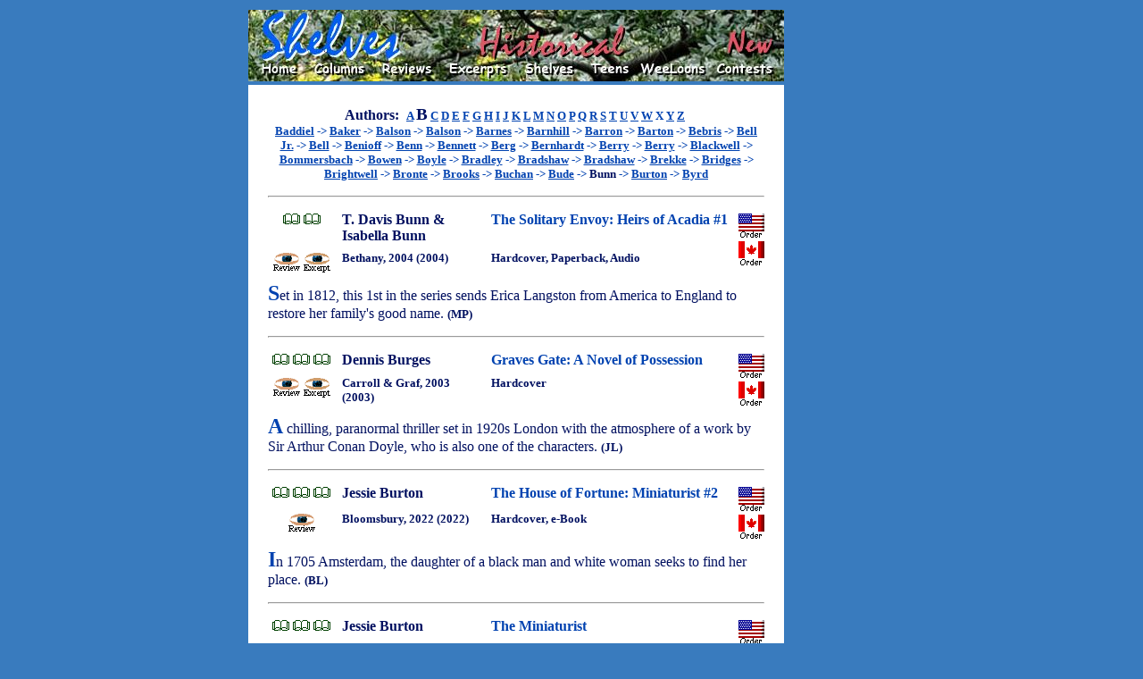

--- FILE ---
content_type: text/html
request_url: http://bookloons.com/cgi-bin/Shelves.asp?genre=Historical&start=B&bookid=2724
body_size: 3983
content:
<!doctype html public "-//w3c//dtd html 4.0 transitional//en">
<!--
	Last updated Oct 19, 2003 by Serge Fournier
-->
<html><head>
	<meta http-equiv="Content-Type" content="text/html; charset=windows-1252">
	<meta name="generator" content="Telesis Information Architects (Telesis)">
	<meta http-equiv="distribution" content="Global">
	<meta name="copyright" content="Copyright 2000-2004 BookLoons">
	<meta name="author" content="Hilary Williamson">
	<meta name="keywords" content="Book reviews, children's books, teen books, contests, columns, sweepstakes, online reading, interviews, excerpts, Contemporary, Fantasy, Historical, Mystery, Non-Fiction, Romance, SF, science fiction, Travel, Teens, Young Readers, books, genres, excerpts, audiobooks, children's literature, cookbooks, biography, picture books, fiction, bestsellers, literature, editorials, links, travel literature">
	<meta name="description" content="Your corner bookstore in the global village with book reviews across genres, columns and contests, and sections for teen books and children's books.">
	<meta name="robots" content="all,index,follow">
	<meta name="rating" content="general">
	<meta name="language" content="en-us">
	<title>BookLoons Historical Shelves</title>
	<link rel="stylesheet" href="./BookLoons.css" type="text/css">
	<link rel="shortcut icon" href="../BookLoons.ico">
</head>
<script src="./BookLoons.js"></script>
<body class="OUTER"><div align="center">
	<table width="600" class="OUTER">
		<tr><td>
			<a name=""></a>
			<map name="HeadMap">
				<area href="./Home.asp" coords="20, 60, 55, 75" shape="rect">
				<area href="../HandHTML/editors.html" coords="80, 60, 135, 75" shape="rect">
				<area href="./Reviews.asp" coords="155, 60, 205, 75" shape="rect">
				<area href="./Excerpts.asp" coords="230, 60, 290, 75" shape="rect" nohref>
				<area href="./Shelves.asp" coords="315, 60, 365, 75" shape="rect">
				<area href="../HandHTML/teens.html" coords="390, 60, 430, 75" shape="rect">
				<area href="../HandHTML/weeloons.html" coords="440, 60, 510, 75" shape="rect">
				<area href="./Contests.asp" coords="525, 60, 585, 75" shape="rect">
				<area href="../HandHTML/newstuff.html" coords="540, 20, 585, 45" shape="rect"></map>
				<img border="0" src="../HandHTML/Styles/ShelvesHistorical.jpg" usemap="#HeadMap" width="600" height="80" alt="Select one of the keywords"></td>
			<td rowspan=4 width=120 valign=top align=center>
				<script type='text/javascript'><!--
					google_ad_client = 'pub-5281595779211913';
					google_ad_width = 120;
					google_ad_height = 600;
					google_ad_format = '120x600_as';
					google_ad_channel ='3404203532';
					google_color_border = '000473';
					google_color_bg = '397BBE';
					google_alternate_color = '397BBE';
					google_color_link = '000473';
					google_color_url = 'FFFFFF';
					google_color_text = 'FFFFFF';
				//--></script>
				<script type=text/javascript src=http://pagead2.googlesyndication.com/pagead/show_ads.js></script>
				<!--span style="font-size:10px;font-family:Comic Sans MS;color:FDFFCA;">Support BookLoons<br>by visiting our advertisers' sites</span--></td></tr>
		<tr><td>
			<table cellpadding="5" class="INNER">
				<tr><td>
					<table cellpadding="3" class="INNER">
						<tr><td width=600 colspan="4" align="center">
							<span class="C2U"><b>Authors:</b>&nbsp;</span>
							<span class="C0R"><b><a href="Shelves.asp?genre=Historical&start=A&bookid=0">A</a>&nbsp;<span class="C4B"><b>B</b></span>&nbsp;<a href="Shelves.asp?genre=Historical&start=C&bookid=0">C</a>&nbsp;<a href="Shelves.asp?genre=Historical&start=D&bookid=0">D</a>&nbsp;<a href="Shelves.asp?genre=Historical&start=E&bookid=0">E</a>&nbsp;<a href="Shelves.asp?genre=Historical&start=F&bookid=0">F</a>&nbsp;<a href="Shelves.asp?genre=Historical&start=G&bookid=0">G</a>&nbsp;<a href="Shelves.asp?genre=Historical&start=H&bookid=0">H</a>&nbsp;<a href="Shelves.asp?genre=Historical&start=I&bookid=0">I</a>&nbsp;<a href="Shelves.asp?genre=Historical&start=J&bookid=0">J</a>&nbsp;<a href="Shelves.asp?genre=Historical&start=K&bookid=0">K</a>&nbsp;<a href="Shelves.asp?genre=Historical&start=L&bookid=0">L</a>&nbsp;<a href="Shelves.asp?genre=Historical&start=M&bookid=0">M</a>&nbsp;<a href="Shelves.asp?genre=Historical&start=N&bookid=0">N</a>&nbsp;<a href="Shelves.asp?genre=Historical&start=O&bookid=0">O</a>&nbsp;<a href="Shelves.asp?genre=Historical&start=P&bookid=0">P</a>&nbsp;<a href="Shelves.asp?genre=Historical&start=Q&bookid=0">Q</a>&nbsp;<a href="Shelves.asp?genre=Historical&start=R&bookid=0">R</a>&nbsp;<a href="Shelves.asp?genre=Historical&start=S&bookid=0">S</a>&nbsp;<a href="Shelves.asp?genre=Historical&start=T&bookid=0">T</a>&nbsp;<a href="Shelves.asp?genre=Historical&start=U&bookid=0">U</a>&nbsp;<a href="Shelves.asp?genre=Historical&start=V&bookid=0">V</a>&nbsp;<a href="Shelves.asp?genre=Historical&start=W&bookid=0">W</a>&nbsp;X&nbsp;<a href="Shelves.asp?genre=Historical&start=Y&bookid=0">Y</a>&nbsp;<a href="Shelves.asp?genre=Historical&start=Z&bookid=0">Z</a>&nbsp;<br><a href="Shelves.asp?genre=Historical&start=B&bookid=4731">Baddiel</a>&nbsp;-> <a href="Shelves.asp?genre=Historical&start=B&bookid=7021">Baker</a>&nbsp;-> <a href="Shelves.asp?genre=Historical&start=B&bookid=20848">Balson</a>&nbsp;-> <a href="Shelves.asp?genre=Historical&start=B&bookid=20896">Balson</a>&nbsp;-> <a href="Shelves.asp?genre=Historical&start=B&bookid=10031">Barnes</a>&nbsp;-> <a href="Shelves.asp?genre=Historical&start=B&bookid=15081">Barnhill</a>&nbsp;-> <a href="Shelves.asp?genre=Historical&start=B&bookid=14168">Barron</a>&nbsp;-> <a href="Shelves.asp?genre=Historical&start=B&bookid=5906">Barton</a>&nbsp;-> <a href="Shelves.asp?genre=Historical&start=B&bookid=12227">Bebris</a>&nbsp;-> <a href="Shelves.asp?genre=Historical&start=B&bookid=16463">Bell Jr.</a>&nbsp;-> <a href="Shelves.asp?genre=Historical&start=B&bookid=17522">Bell</a>&nbsp;-> <a href="Shelves.asp?genre=Historical&start=B&bookid=10971">Benioff</a>&nbsp;-> <a href="Shelves.asp?genre=Historical&start=B&bookid=10229">Benn</a>&nbsp;-> <a href="Shelves.asp?genre=Historical&start=B&bookid=10983">Bennett</a>&nbsp;-> <a href="Shelves.asp?genre=Historical&start=B&bookid=18072">Berg</a>&nbsp;-> <a href="Shelves.asp?genre=Historical&start=B&bookid=11662">Bernhardt</a>&nbsp;-> <a href="Shelves.asp?genre=Historical&start=B&bookid=7487">Berry</a>&nbsp;-> <a href="Shelves.asp?genre=Historical&start=B&bookid=5932">Berry</a>&nbsp;-> <a href="Shelves.asp?genre=Historical&start=B&bookid=439">Blackwell</a>&nbsp;-> <a href="Shelves.asp?genre=Historical&start=B&bookid=17581">Bommersbach</a>&nbsp;-> <a href="Shelves.asp?genre=Historical&start=B&bookid=20768">Bowen</a>&nbsp;-> <a href="Shelves.asp?genre=Historical&start=B&bookid=10621">Boyle</a>&nbsp;-> <a href="Shelves.asp?genre=Historical&start=B&bookid=16819">Bradley</a>&nbsp;-> <a href="Shelves.asp?genre=Historical&start=B&bookid=440">Bradshaw</a>&nbsp;-> <a href="Shelves.asp?genre=Historical&start=B&bookid=444">Bradshaw</a>&nbsp;-> <a href="Shelves.asp?genre=Historical&start=B&bookid=18034">Brekke</a>&nbsp;-> <a href="Shelves.asp?genre=Historical&start=B&bookid=18371">Bridges</a>&nbsp;-> <a href="Shelves.asp?genre=Historical&start=B&bookid=9252">Brightwell</a>&nbsp;-> <a href="Shelves.asp?genre=Historical&start=B&bookid=5320">Bronte</a>&nbsp;-> <a href="Shelves.asp?genre=Historical&start=B&bookid=20396">Brooks</a>&nbsp;-> <a href="Shelves.asp?genre=Historical&start=B&bookid=448">Buchan</a>&nbsp;-> <a href="Shelves.asp?genre=Historical&start=B&bookid=19091">Bude</a>&nbsp;-> <span class="C0B"><b>Bunn</b></span>&nbsp;-> <a href="Shelves.asp?genre=Historical&start=B&bookid=18851">Burton</a>&nbsp;-> <a href="Shelves.asp?genre=Historical&start=B&bookid=16363">Byrd</a></b></td></tr>
						<tr><td colspan="4" height="10"><hr></td></tr>
						<tr valign="top">
							<td align="center" width="15%"><img src="../HandHTML/Icons/book1.gif" alt="*">&nbsp;<img src="../HandHTML/Icons/book1.gif" alt="*"></td>
							<td align="left" width="30%"><span class="T2B"><b>T.&nbsp;Davis&nbsp;Bunn&nbsp;& Isabella&nbsp;Bunn</b></span></td>
							<td align="left" width="50%"><span class="T2R"><b>The Solitary Envoy: Heirs of Acadia #1</b></span></td>
							<td rowspan="2" align="center" width="5%"><a href="javascript:openWindow('http://buybox.amazon.com/exec/obidos/redirect?tag=bookloons&link_code=qcb&creative=23424&camp=2025&path=/dt/assoc/tg/aa/xml/assoc/-/0764228579/bookloons/ref=ac_bb3_,_amazon','SHOP')"><img src='../HandHTML/Icons/orderUS.GIF' width='29' height='27' border='0' vspace='2' alt='US Orders'></a><br><a href="javascript:openWindow('http://www.amazon.ca/exec/obidos/ASIN/0764228579/bookloons-20','INFO')"><img border='0' src='../HandHTML/Icons/orderCA.GIF' width='29' height='27' vspace='2' alt='Order Can'></a></td></tr>
						<tr valign="top">
							<td align="center" width="15%"><a href="Review.asp?bookid=2724"><img border="0" hspace="2" vspace="2" src="../HandHTML/Icons/review.GIF" alt="Review"></a><a href="javascript:openWindow('http://www.bethanyhouse.com/index.asp:1inc=books:2page=excerpt:2book=1638&amzISBN=0764228579&chpISBN=0764228579','XCPT')"><img border="0" hspace="2" vspace="2" src="../HandHTML/Icons/excrpt.GIF" alt="Excerpt"></a></td>
							<td align="left" width="30%" class="T0B"><b>Bethany, 2004 (2004)</b></td>
							<td align="left" width="50%" class="T0B"><b>Hardcover, Paperback, Audio</b></td>
						<tr>
							<td colspan="4" align="left" class="T2B"><SPAN class=T8R><B>S</B></SPAN>et in 1812, this 1st in the series sends Erica Langston from America to England to restore her family's good name.</span>&nbsp;<span class="T0B"><b>(MP)</b></span></td></tr>
						<tr><td colspan="4"><hr></td></tr>
						<tr valign="top">
							<td align="center" width="15%"><img src="../HandHTML/Icons/book1.gif" alt="*">&nbsp;<img src="../HandHTML/Icons/book1.gif" alt="*">&nbsp;<img src="../HandHTML/Icons/book1.gif" alt="*"></td>
							<td align="left" width="30%"><span class="T2B"><b>Dennis&nbsp;Burges</b></span></td>
							<td align="left" width="50%"><span class="T2R"><b>Graves Gate: A Novel of Possession</b></span></td>
							<td rowspan="2" align="center" width="5%"><a href="javascript:openWindow('http://buybox.amazon.com/exec/obidos/redirect?tag=bookloons&link_code=qcb&creative=23424&camp=2025&path=/dt/assoc/tg/aa/xml/assoc/-/0786712023/bookloons/ref=ac_bb3_,_amazon','SHOP')"><img src='../HandHTML/Icons/orderUS.GIF' width='29' height='27' border='0' vspace='2' alt='US Orders'></a><br><a href="javascript:openWindow('http://www.amazon.ca/exec/obidos/ASIN/0786712023/bookloons-20','INFO')"><img border='0' src='../HandHTML/Icons/orderCA.GIF' width='29' height='27' vspace='2' alt='Order Can'></a></td></tr>
						<tr valign="top">
							<td align="center" width="15%"><a href="Review.asp?bookid=3089"><img border="0" hspace="2" vspace="2" src="../HandHTML/Icons/review.GIF" alt="Review"></a><a href="javascript:openWindow('http://www.amazon.com/gp/reader/0786712023/ref=sib_dp_ln/102-8646178-7709751:3reader-link&amzISBN=0786712023&chpISBN=0786712023','XCPT')"><img border="0" hspace="2" vspace="2" src="../HandHTML/Icons/excrpt.GIF" alt="Excerpt"></a></td>
							<td align="left" width="30%" class="T0B"><b>Carroll & Graf, 2003 (2003)</b></td>
							<td align="left" width="50%" class="T0B"><b>Hardcover</b></td>
						<tr>
							<td colspan="4" align="left" class="T2B"><SPAN class=T8R><B>A</B></SPAN> chilling, paranormal thriller set in 1920s London with the atmosphere of a work by Sir Arthur Conan Doyle, who is also one of the characters.</span>&nbsp;<span class="T0B"><b>(JL)</b></span></td></tr>
						<tr><td colspan="4"><hr></td></tr>
						<tr valign="top">
							<td align="center" width="15%"><img src="../HandHTML/Icons/book1.gif" alt="*">&nbsp;<img src="../HandHTML/Icons/book1.gif" alt="*">&nbsp;<img src="../HandHTML/Icons/book1.gif" alt="*"></td>
							<td align="left" width="30%"><span class="T2B"><b>Jessie&nbsp;Burton</b></span></td>
							<td align="left" width="50%"><span class="T2R"><b>The House of Fortune: Miniaturist #2</b></span></td>
							<td rowspan="2" align="center" width="5%"><a href="javascript:openWindow('http://buybox.amazon.com/exec/obidos/redirect?tag=bookloons&link_code=qcb&creative=23424&camp=2025&path=/dt/assoc/tg/aa/xml/assoc/-/1635579740/bookloons/ref=ac_bb3_,_amazon','SHOP')"><img src='../HandHTML/Icons/orderUS.GIF' width='29' height='27' border='0' vspace='2' alt='US Orders'></a><br><a href="javascript:openWindow('http://www.amazon.ca/exec/obidos/ASIN/1635579740/bookloons-20','INFO')"><img border='0' src='../HandHTML/Icons/orderCA.GIF' width='29' height='27' vspace='2' alt='Order Can'></a></td></tr>
						<tr valign="top">
							<td align="center" width="15%"><a href="Review.asp?bookid=20676"><img border="0" hspace="2" vspace="2" src="../HandHTML/Icons/review.GIF" alt="Review"></a></td>
							<td align="left" width="30%" class="T0B"><b>Bloomsbury, 2022 (2022)</b></td>
							<td align="left" width="50%" class="T0B"><b>Hardcover, e-Book</b></td>
						<tr>
							<td colspan="4" align="left" class="T2B"><span class="T8R"><b>I</b></span>n 1705 Amsterdam, the daughter of a black man and white woman seeks to find her place.</span>&nbsp;<span class="T0B"><b>(BL)</b></span></td></tr>
						<tr><td colspan="4"><hr></td></tr>
						<tr valign="top">
							<td align="center" width="15%"><img src="../HandHTML/Icons/book1.gif" alt="*">&nbsp;<img src="../HandHTML/Icons/book1.gif" alt="*">&nbsp;<img src="../HandHTML/Icons/book1.gif" alt="*"></td>
							<td align="left" width="30%"><span class="T2B"><b>Jessie&nbsp;Burton</b></span></td>
							<td align="left" width="50%"><span class="T2R"><b>The Miniaturist</b></span></td>
							<td rowspan="2" align="center" width="5%"><a href="javascript:openWindow('../HandHTML/bookbuy.html','INFO')"><img border='0' src='../HandHTML/Icons/orderUS.GIF' width='29' height='27' vspace='2' alt='Order'></a><br><a href="javascript:openWindow('../HandHTML/bookbuy.html','INFO')"><img border='0' src='../HandHTML/Icons/orderCA.GIF' width='29' height='27' vspace='2' alt='Order Can'></a></td></tr>
						<tr valign="top">
							<td align="center" width="15%"><a href="Review.asp?bookid=18074"><img border="0" hspace="2" vspace="2" src="../HandHTML/Icons/review.GIF" alt="Review"></a></td>
							<td align="left" width="30%" class="T0B"><b>Ecco, 2014 (2014)</b></td>
							<td align="left" width="50%" class="T0B"><b>Hardcover, CD, e-Book</b></td>
						<tr>
							<td colspan="4" align="left" class="T2B"><span class="T8R"><b>A</b></span> young bride in 1686 Holland must unravel family secrets.</span>&nbsp;<span class="T0B"><b>(BL)</b></span></td></tr>
					</table></td></tr>
			</table>
		</td></tr>
		<tr><td>
			<img border="0" src="../HandHTML/Styles/BookLoonsTail.jpg" usemap="#TailMap" width="600" height="50"></td></tr>
		<tr height=300><td>&nbsp;</td></tr>
	</table>
</div></body>
</html>

--- FILE ---
content_type: text/html; charset=utf-8
request_url: https://www.google.com/recaptcha/api2/aframe
body_size: 268
content:
<!DOCTYPE HTML><html><head><meta http-equiv="content-type" content="text/html; charset=UTF-8"></head><body><script nonce="pI9Cd3SYFWLGgzJO5aykvg">/** Anti-fraud and anti-abuse applications only. See google.com/recaptcha */ try{var clients={'sodar':'https://pagead2.googlesyndication.com/pagead/sodar?'};window.addEventListener("message",function(a){try{if(a.source===window.parent){var b=JSON.parse(a.data);var c=clients[b['id']];if(c){var d=document.createElement('img');d.src=c+b['params']+'&rc='+(localStorage.getItem("rc::a")?sessionStorage.getItem("rc::b"):"");window.document.body.appendChild(d);sessionStorage.setItem("rc::e",parseInt(sessionStorage.getItem("rc::e")||0)+1);localStorage.setItem("rc::h",'1768977790548');}}}catch(b){}});window.parent.postMessage("_grecaptcha_ready", "*");}catch(b){}</script></body></html>

--- FILE ---
content_type: text/css
request_url: http://bookloons.com/cgi-bin/BookLoons.css
body_size: 1458
content:
.OUTER	{
			background-color:	#397BBE;
			padding:			0px 20px 0px 20px;
		}
.INNER	{
			background-color:	#FFFFFF;
			border-color:		#FFFFFF;
			border-width:		0;
			padding:			5px 5px 5px 5px;
			font-family:		Times New Roman;
			font-size:			12pt;
			font-weight:		400;
			font-style:			normal;
			color:				#001060;
		}
	.INNER a:link				{ color:	#001060; }
	.INNER a:visited			{ color:	#001060; }
	.INNER a:active				{ color:	#001060; }
	.INNER a:hover				{ color:	#001060; }
.T0B	{
			font-family:		Times New Roman;
			font-size:			10pt;
			color:				#001060;
		}
	.T0B	a:link				{ color:	#001060; }
	.T0B	a:visited			{ color:	#001060; }
	.T0B	a:active			{ color:	#001060; }
	.T0B	a:hover				{ color:	#001060; }
.T0G	{
			font-family:		Times New Roman;
			font-size:			10pt;
			color:				#008000;
		}
	.T0G	a:link				{ color:	#008000; }
	.T0G	a:visited			{ color:	#008000; }
	.T0G	a:active			{ color:	#008000; }
	.T0G	a:hover				{ color:	#008000; }
.T0R	{
			font-family:		Times New Roman;
			font-size:			10pt;
			color:				#0042B0;
		}
	.T0R	a:link				{ color:	#0042B0; }
	.T0R	a:visited			{ color:	#0042B0; }
	.T0R	a:active			{ color:	#0042B0; }
	.T0R	a:hover				{ color:	#0042B0; }
.T2B	{
			font-family:		Times New Roman;
			font-size:			12pt;
			color:				#001060;
		}
	.T2B	a:link				{ color:	#001060; }
	.T2B	a:visited			{ color:	#001060; }
	.T2B	a:active			{ color:	#001060; }
	.T2B	a:hover				{ color:	#001060; }
.T2G	{
			font-family:		Times New Roman;
			font-size:			12pt;
			color:				#008000;
		}
	.T2G	a:link				{ color:	#008000; }
	.T2G	a:visited			{ color:	#008000; }
	.T2G	a:active			{ color:	#008000; }
	.T2G	a:hover				{ color:	#008000; }
.T2R	{
			font-family:		Times New Roman;
			font-size:			12pt;
			color:				#0042B0;
		}
	.T2R	a:link				{ color:	#0042B0; }
	.T2R	a:visited			{ color:	#0042B0; }
	.T2R	a:active			{ color:	#0042B0; }
	.T2R	a:hover				{ color:	#0042B0; }
.T4B	{
			font-family:		Times New Roman;
			font-size:			14pt;
			color:				#001060;
		}
	.T4B	a:link				{ color:	#001060; }
	.T4B	a:visited			{ color:	#001060; }
	.T4B	a:active			{ color:	#001060; }
	.T4B	a:hover				{ color:	#001060; }
.T4G	{
			font-family:		Times New Roman;
			font-size:			14pt;
			color:				#008000;
		}
	.T4G	a:link				{ color:	#008000; }
	.T4G	a:visited			{ color:	#008000; }
	.T4G	a:active			{ color:	#008000; }
	.T4G	a:hover				{ color:	#008000; }
.T4R	{
			font-family:		Times New Roman;
			font-size:			14pt;
			color:				#0042B0;
		}
	.T4R	a:link				{ color:	#0042B0; }
	.T4R	a:visited			{ color:	#0042B0; }
	.T4R	a:active			{ color:	#0042B0; }
	.T4R	a:hover				{ color:	#0042B0; }
.T6B	{
			font-family:		Times New Roman;
			font-size:			16pt;
			color:				#001060;
		}
	.T6B	a:link				{ color:	#001060; }
	.T6B	a:visited			{ color:	#001060; }
	.T6B	a:active			{ color:	#001060; }
	.T6B	a:hover				{ color:	#001060; }
.T6G	{
			font-family:		Times New Roman;
			font-size:			16pt;
			color:				#008000;
		}
	.T6G	a:link				{ color:	#008000; }
	.T6G	a:visited			{ color:	#008000; }
	.T6G	a:active			{ color:	#008000; }
	.T6G	a:hover				{ color:	#008000; }
.T6R	{
			font-family:		Times New Roman;
			font-size:			16pt;
			color:				#0042B0;
		}
	.T6R	a:link				{ color:	#0042B0; }
	.T6R	a:visited			{ color:	#0042B0; }
	.T6R	a:active			{ color:	#0042B0; }
	.T6R	a:hover				{ color:	#0042B0; }
.T8B	{
			font-family:		Times New Roman;
			font-size:			18pt;
			color:				#001060;
		}
	.T8B	a:link				{ color:	#001060; }
	.T8B	a:visited			{ color:	#001060; }
	.T8B	a:active			{ color:	#001060; }
	.T8B	a:hover				{ color:	#001060; }
.T8G	{
			font-family:		Times New Roman;
			font-size:			18pt;
			color:				#008000;
		}
	.T8G	a:link				{ color:	#008000; }
	.T8G	a:visited			{ color:	#008000; }
	.T8G	a:active			{ color:	#008000; }
	.T8G	a:hover				{ color:	#008000; }
.T8R	{
			font-family:		Times New Roman;
			font-size:			18pt;
			color:				#0042B0;
		}
	.T8R	a:link				{ color:	#0042B0; }
	.T8R	a:visited			{ color:	#0042B0; }
	.T8R	a:active			{ color:	#0042B0; }
	.T8R	a:hover				{ color:	#0042B0; }
.C0B	{
			font-family:		Comic Sans MS;
			font-size:			10pt;
			color:				#001060;
		}
	.C0B	a:link				{ color:	#001060; }
	.C0B	a:visited			{ color:	#001060; }
	.C0B	a:active			{ color:	#001060; }
	.C0B	a:hover				{ color:	#001060; }
.C0G	{
			font-family:		Comic Sans MS;
			font-size:			10pt;
			color:				#008000;
		}
	.C0G	a:link				{ color:	#008000; }
	.C0G	a:visited			{ color:	#008000; }
	.C0G	a:active			{ color:	#008000; }
	.C0G	a:hover				{ color:	#008000; }
.C0R	{
			font-family:		Comic Sans MS;
			font-size:			10pt;
			color:				#0042B0;
		}
	.C0R	a:link				{ color:	#0042B0; }
	.C0R	a:visited			{ color:	#0042B0; }
	.C0R	a:active			{ color:	#0042B0; }
	.C0R	a:hover				{ color:	#0042B0; }
.C2B	{
			font-family:		Comic Sans MS;
			font-size:			12pt;
			color:				#001060;
		}
	.C2B	a:link				{ color:	#001060; }
	.C2B	a:visited			{ color:	#001060; }
	.C2B	a:active			{ color:	#001060; }
	.C2B	a:hover				{ color:	#001060; }
.C2G	{
			font-family:		Comic Sans MS;
			font-size:			12pt;
			color:				#008000;
		}
	.C2G	a:link				{ color:	#008000; }
	.C2G	a:visited			{ color:	#008000; }
	.C2G	a:active			{ color:	#008000; }
	.C2G	a:hover				{ color:	#008000; }
.C2R	{
			font-family:		Comic Sans MS;
			font-size:			12pt;
			color:				#0042B0;
		}
	.C2R	a:link				{ color:	#0042B0; }
	.C2R	a:visited			{ color:	#0042B0; }
	.C2R	a:active			{ color:	#0042B0; }
	.C2R	a:hover				{ color:	#0042B0; }
.C4B	{
			font-family:		Comic Sans MS;
			font-size:			14pt;
			color:				#001060;
		}
	.C4B	a:link				{ color:	#001060; }
	.C4B	a:visited			{ color:	#001060; }
	.C4B	a:active			{ color:	#001060; }
	.C4B	a:hover				{ color:	#001060; }
.C4G	{
			font-family:		Comic Sans MS;
			font-size:			14pt;
			color:				#008000;
		}
	.C4G	a:link				{ color:	#008000; }
	.C4G	a:visited			{ color:	#008000; }
	.C4G	a:active			{ color:	#008000; }
	.C4G	a:hover				{ color:	#008000; }
.C4R	{
			font-family:		Comic Sans MS;
			font-size:			14pt;
			color:				#0042B0;
		}
	.C4R	a:link				{ color:	#0042B0; }
	.C4R	a:visited			{ color:	#0042B0; }
	.C4R	a:active			{ color:	#0042B0; }
	.C4R	a:hover				{ color:	#0042B0; }
.C6B	{
			font-family:		Comic Sans MS;
			font-size:			16pt;
			color:				#001060;
		}
	.C6B	a:link				{ color:	#001060; }
	.C6B	a:visited			{ color:	#001060; }
	.C6B	a:active			{ color:	#001060; }
	.C6B	a:hover				{ color:	#001060; }
.C6G	{
			font-family:		Comic Sans MS;
			font-size:			16pt;
			color:				#008000;
		}
	.C6G	a:link				{ color:	#008000; }
	.C6G	a:visited			{ color:	#008000; }
	.C6G	a:active			{ color:	#008000; }
	.C6G	a:hover				{ color:	#008000; }
.C6R	{
			font-family:		Comic Sans MS;
			font-size:			16pt;
			color:				#0042B0;
		}
	.C6R	a:link				{ color:	#0042B0; }
	.C6R	a:visited			{ color:	#0042B0; }
	.C6R	a:active			{ color:	#0042B0; }
	.C6R	a:hover				{ color:	#0042B0; }
.C8B	{
			font-family:		Comic Sans MS;
			font-size:			18pt;
			color:				#001060;
		}
	.C8B	a:link				{ color:	#001060; }
	.C8B	a:visited			{ color:	#001060; }
	.C8B	a:active			{ color:	#001060; }
	.C8B	a:hover				{ color:	#001060; }
.C8G	{
			font-family:		Comic Sans MS;
			font-size:			18pt;
			color:				#008000;
		}
	.C8G	a:link				{ color:	#008000; }
	.C8G	a:visited			{ color:	#008000; }
	.C8G	a:active			{ color:	#008000; }
	.C8G	a:hover				{ color:	#008000; }
.C8R	{
			font-family:		Comic Sans MS;
			font-size:			18pt;
			color:				#0042B0;
		}
	.C8R	a:link				{ color:	#0042B0; }
	.C8R	a:visited			{ color:	#0042B0; }
	.C8R	a:active			{ color:	#0042B0; }
	.C8R	a:hover				{ color:	#0042B0; }
